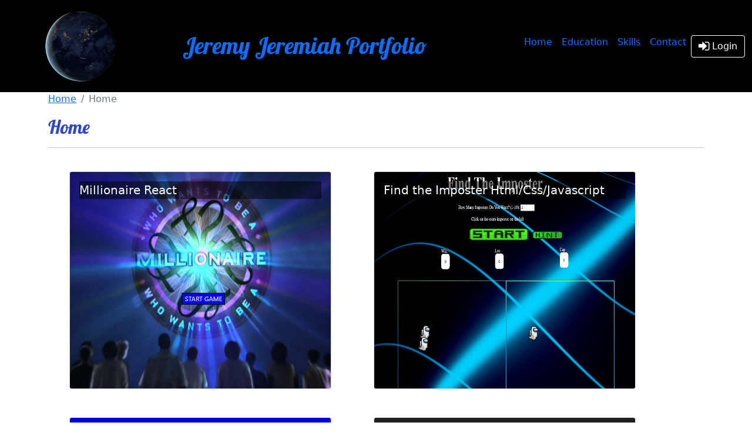

--- FILE ---
content_type: text/html;charset=UTF-8
request_url: https://jeremyjeremiahportfolio.com/
body_size: 1227
content:
<!DOCTYPE html><html lang="en"><head><meta charset="utf-8"><link rel="icon" href="/favicon.ico"><meta name="viewport" content="width=device-width,initial-scale=1"><meta name="theme-color" content="#000000"><meta name="description" content="Web site created using create-react-app"><link rel="apple-touch-icon" href="/logo192.png"><link rel="manifest" href="/manifest.json"><title>React Redux App</title><link href="/static/css/main.dab76709.css" rel="stylesheet"></head><body><noscript>You need to enable JavaScript to run this app.</noscript><div id="root"><nav class="navbar navbar-expand-md bg-black sticky-top"><div class="container-fluid"><video src="/static/media/world.5f55925d87b05fff5ee1.mp4" autoplay="" preload="auto" loop="" type="video/mp4" width="20%"></video><a href="/" class="ms-5 navbar-brand"><h1 class="mt-1">Jeremy Jeremiah Portfolio</h1></a><button aria-label="Toggle navigation" type="button" class="StudentList_NavbarToggler__qT3BU navbar-toggler"><span class="navbar-toggler-icon"></span></button><div class="collapse navbar-collapse"><ul class="ms-auto navbar-nav"><li class="nav-item"><a aria-current="page" class="nav-link active" href="/">Home</a></li><li class="nav-item"><a class="nav-link" href="/education">Education</a></li><li class="nav-item"><a class="nav-link" href="/about">Skills</a></li><li class="nav-item"><a class="nav-link" href="/contact">Contact</a></li><span class="navbar-text ml-auto"><button type="button" class="btn btn-outline-secondary" style="color: white; border: 1px solid white;"><i class="fa fa-sign-in fa-lg"></i> Login</button></span></ul></div></div></nav><div class="container"><div class="row"><div class="col"><nav class="" aria-label="breadcrumb"><ol class="breadcrumb"><li class="breadcrumb-item"><a href="/">Home</a></li><li class="active breadcrumb-item" aria-current="page">Home</li></ol></nav><h2>Home</h2><hr></div></div><div class="ms-auto row"><div class="m-4 col-md-5"><a href="/0"><div class="card"><img width="100%" src="/static/media/million.1c0787327465d009e12f.png" alt="Millionaire React" class="card-img"><div class="card-img-overlay"><div class="card-title">Millionaire React</div></div></div></a></div><div class="m-4 col-md-5"><a href="/1"><div class="card"><img width="100%" src="/static/media/imposter.454de7ef17f361ffebdb.jpg" alt="Find the Imposter Html/Css/Javascript" class="card-img"><div class="card-img-overlay"><div class="card-title">Find the Imposter Html/Css/Javascript</div></div></div></a></div><div class="m-4 col-md-5"><a href="/2"><div class="card"><img width="100%" src="/static/media/info_page.41c2c697805f05e9b272.jpg" alt="Bootstrap/JQuery Information Page" class="card-img"><div class="card-img-overlay"><div class="card-title">Bootstrap/JQuery Information Page</div></div></div></a></div><div class="m-4 col-md-5"><a href="/3"><div class="card"><img width="100%" src="/static/media/python_milly.d5ebae03e8f9c06b8363.jpg" alt="Python Millionaire Game" class="card-img"><div class="card-img-overlay"><div class="card-title">Python Millionaire Game</div></div></div></a></div><div class="m-4 col-md-5"><a href="/4"><div class="card"><img width="100%" src="/static/media/port_page.d04491b9db60b00ad72b.jpg" alt="Portfolio Page" class="card-img"><div class="card-img-overlay"><div class="card-title">Portfolio Page</div></div></div></a></div></div></div><footer class="StudentList_my_Footer__rnLto"><div class="container"><div class="row"><div class="col-4 offset-1 col-sm-2"><h5 class="StudentList_change_Color__9eoQN">Links</h5><ul class="list-unstyled"></ul><li><a href="/">Home</a></li><li><a href="/education">Education</a></li><li><a href="/about">Skills</a></li><li><a href="/contact">Contact</a></li></div><div class="text-center col-6 col-sm-3"><h5 class="StudentList_change_Color__9eoQN">Social</h5><a class="btn btn-social-icon btn-instagram" href="http://instagram.com/"><i class="fa fa-instagram"></i></a> <a class="btn btn-social-icon btn-facebook" href="http://www.facebook.com/"><i class="fa fa-facebook"></i></a> <a class="btn btn-social-icon btn-twitter" href="http://twitter.com/"><i class="fa fa-twitter"></i></a> <a class="btn btn-social-icon btn-google" href="http://youtube.com/"><i class="fa fa-youtube"></i></a></div><div class="text-center col-sm-4"><a role="button" class="btn btn-link" href="tel:+12065551234"><i class="fa fa-phone"></i> 1-403-383-3616</a><br><a role="button" class="btn btn-link" href="mailto:notreal@notreal.co"><i class="fa fa-envelope-o"></i> jeremyjeremiah587@gmail.com</a></div></div></div></footer></div></body></html>